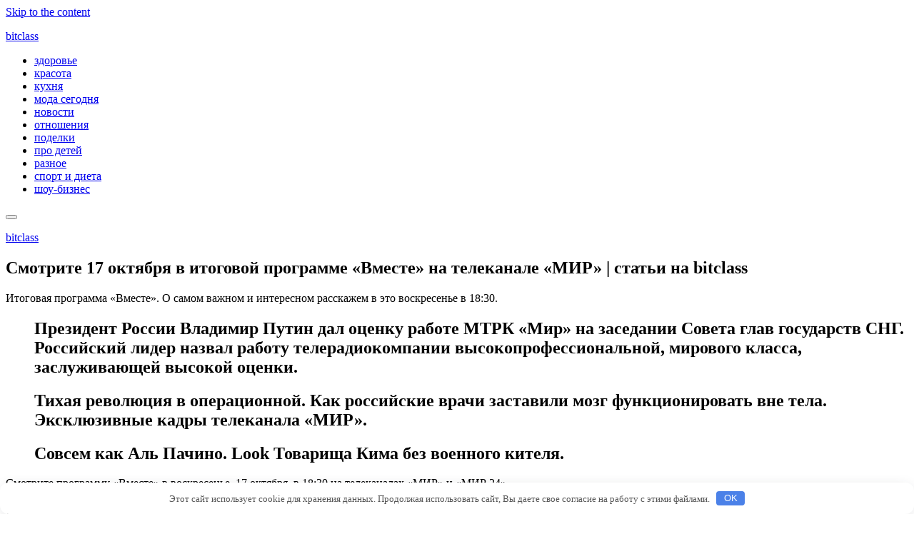

--- FILE ---
content_type: application/javascript;charset=utf-8
request_url: https://w.uptolike.com/widgets/v1/version.js?cb=cb__utl_cb_share_1766243274060138
body_size: 397
content:
cb__utl_cb_share_1766243274060138('1ea92d09c43527572b24fe052f11127b');